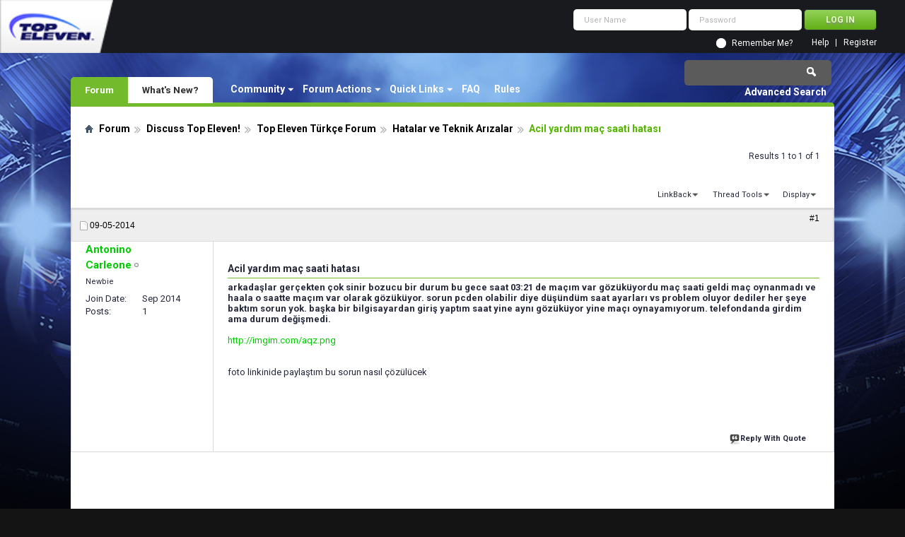

--- FILE ---
content_type: text/html; charset=utf-8
request_url: https://forum.topeleven.com/hatalar-ve-teknik-ar%C4%B1zalar/28025-acil-yard%C4%B1m-ma%C3%A7-saati-hatas%C4%B1.html
body_size: 8144
content:
<!DOCTYPE html PUBLIC "-//W3C//DTD XHTML 1.0 Transitional//EN" "http://www.w3.org/TR/xhtml1/DTD/xhtml1-transitional.dtd">
<html xmlns="http://www.w3.org/1999/xhtml" dir="ltr" lang="en" id="vbulletin_html">
<head>
<base href="https://forum.topeleven.com/" /><!--[if IE]></base><![endif]-->
	<meta http-equiv="Content-Type" content="text/html; charset=utf-8" />
<meta id="e_vb_meta_bburl" name="vb_meta_bburl" content="https://forum.topeleven.com" />

<meta name="generator" content="vBulletin 4.2.4" />

	<link rel="Shortcut Icon" href="https://forum.topeleven.com/favicon.ico" type="image/x-icon" />








	
		<script type="text/javascript" src="https://ajax.googleapis.com/ajax/libs/yui/2.9.0/build/yuiloader-dom-event/yuiloader-dom-event.js"></script>
	

<script type="text/javascript">
<!--
	if (typeof YAHOO === 'undefined') // Load ALL YUI Local
	{
		document.write('<script type="text/javascript" src="https://forum.topeleven.com/clientscript/yui/yuiloader-dom-event/yuiloader-dom-event.js?v=424"><\/script>');
		document.write('<script type="text/javascript" src="https://forum.topeleven.com/clientscript/yui/connection/connection-min.js?v=424"><\/script>');
		var yuipath = 'clientscript/yui';
		var yuicombopath = '';
		var remoteyui = false;
	}
	else	// Load Rest of YUI remotely (where possible)
	{
		var yuipath = 'https://ajax.googleapis.com/ajax/libs/yui/2.9.0/build';
		var yuicombopath = '';
		var remoteyui = true;
		if (!yuicombopath)
		{
			document.write('<script type="text/javascript" src="https://ajax.googleapis.com/ajax/libs/yui/2.9.0/build/connection/connection-min.js?v=424"><\/script>');
		}
	}
	var SESSIONURL = "s=13e0de393aeac7c8aff5d3d16ff7fe26&";
	var SECURITYTOKEN = "guest";
	var IMGDIR_MISC = "images/misc";
	var IMGDIR_BUTTON = "images/buttons";
	var vb_disable_ajax = parseInt("0", 10);
	var SIMPLEVERSION = "424";
	var BBURL = "https://forum.topeleven.com";
	var LOGGEDIN = 0 > 0 ? true : false;
	var THIS_SCRIPT = "showthread";
	var RELPATH = "showthread.php?t=28025";
	var PATHS = {
		forum : "",
		cms   : "",
		blog  : ""
	};
	var AJAXBASEURL = "https://forum.topeleven.com/";
// -->
</script>
<script type="text/javascript" src="https://forum.topeleven.com/clientscript/vbulletin-core.js?v=424"></script>





	<link rel="stylesheet" type="text/css" href="https://forum.topeleven.com/css.php?styleid=7&amp;langid=1&amp;d=1686038418&amp;td=ltr&amp;sheet=bbcode.css,editor.css,popupmenu.css,reset-fonts.css,vbulletin.css,vbulletin-chrome.css,vbulletin-formcontrols.css,vbseo_buttons.css,vbseo_buttons_fix.css" />

	<!--[if lt IE 8]>
	<link rel="stylesheet" type="text/css" href="https://forum.topeleven.com/css.php?styleid=7&amp;langid=1&amp;d=1686038418&amp;td=ltr&amp;sheet=popupmenu-ie.css,vbulletin-ie.css,vbulletin-chrome-ie.css,vbulletin-formcontrols-ie.css,editor-ie.css" />
	<![endif]-->


<!-- Google tag (gtag.js) -->
<script async src="https://www.googletagmanager.com/gtag/js?id=G-ZKDBBV4CNF"></script>
<script>
  window.dataLayer = window.dataLayer || [];
  function gtag(){dataLayer.push(arguments);}
  gtag('js', new Date());

  gtag('config', 'G-ZKDBBV4CNF');
</script>

    <!-- App Indexing for Google Search -->
    <link href="android-app://com.quoord.tapatalkpro.activity/tapatalk/forum.topeleven.com?location=topic&amp;page=1&amp;perpage=10&amp;fid=190&amp;tid=28025&amp;channel=google-indexing" rel="alternate" />
    <link href="ios-app://307880732/tapatalk/forum.topeleven.com?location=topic&amp;page=1&amp;perpage=10&amp;fid=190&amp;tid=28025&amp;channel=google-indexing" rel="alternate" />
    
        <meta property="al:android:package" content="com.quoord.tapatalkpro.activity" />
        <meta property="al:android:url" content="tapatalk://forum.topeleven.com?location=topic&amp;page=1&amp;perpage=10&amp;fid=190&amp;tid=28025&amp;channel=facebook-indexing" />
        <meta property="al:android:app_name" content="Tapatalk" />
        <meta property="al:ios:url" content="tapatalk://forum.topeleven.com?location=topic&amp;page=1&amp;perpage=10&amp;fid=190&amp;tid=28025&amp;channel=facebook-indexing" />
        <meta property="al:ios:app_store_id" content="307880732" />
        <meta property="al:ios:app_name" content="Tapatalk" />
        
        <!-- twitter app card start-->
        <!-- https://dev.twitter.com/docs/cards/types/app-card -->
        <meta name="twitter:card" content="summary" />
        <meta name="twitter:site" content="@tapatalk" />
        <meta name="twitter:title" content="Acil yardım maç saati hatası" />
        <meta name="twitter:description" content="Top Eleven Forum" />
        
        <meta name="twitter:app:id:iphone" content="307880732" />
        <meta name="twitter:app:url:iphone" content="tapatalk://forum.topeleven.com?location=topic&amp;page=1&amp;perpage=10&amp;fid=190&amp;tid=28025&amp;channel=twitter-indexing" />
        <meta name="twitter:app:id:ipad" content="307880732" />
        <meta name="twitter:app:url:ipad" content="tapatalk://forum.topeleven.com?location=topic&amp;page=1&amp;perpage=10&amp;fid=190&amp;tid=28025&amp;channel=twitter-indexing" />
        <meta name="twitter:app:id:googleplay" content="com.quoord.tapatalkpro.activity" />
        <meta name="twitter:app:url:googleplay" content="tapatalk://forum.topeleven.com?location=topic&amp;page=1&amp;perpage=10&amp;fid=190&amp;tid=28025&amp;channel=twitter-indexing" />
        <!-- twitter app card -->
        
	<meta name="keywords" content="Acil,yardım,maç,saati,hatası,sorun, durum, gözüküyor, maçım, saati, çözülücek, başka, bilgisayardan, giriş, baktım, oluyor, dediler, yaptım, nasıl, linkinide, girdim, http://imgim.com/aqz.png, telefondanda, problem, oynayamıyorum, paylaştım, değişmedi, pcden, bozucu, gözüküyordu, sinir, yardım, hatası, arkadaşlar, gerçekten, geldi, oynanmadı, olabilir, düşündüm, ayarları, olarak, haala, saatte" />
	<meta name="description" content="arkadaşlar gerçekten çok sinir bozucu bir durum bu gece saat 03:21 de maçım var gözüküyordu maç saati geldi maç oynanmadı ve haala o saatte " />

	<title> Acil yardım maç saati hatası</title>
	<link rel="canonical" href="https://forum.topeleven.com/hatalar-ve-teknik-ar%C4%B1zalar/28025-acil-yard%C4%B1m-ma%C3%A7-saati-hatas%C4%B1.html" />
	
	
	
	
	
	
	
	
	

	
		<link rel="stylesheet" type="text/css" href="https://forum.topeleven.com/css.php?styleid=7&amp;langid=1&amp;d=1686038418&amp;td=ltr&amp;sheet=toolsmenu.css,postlist.css,showthread.css,postbit.css,options.css,attachment.css,poll.css,lightbox.css" />
	
	<!--[if lt IE 8]><link rel="stylesheet" type="text/css" href="https://forum.topeleven.com/css.php?styleid=7&amp;langid=1&amp;d=1686038418&amp;td=ltr&amp;sheet=toolsmenu-ie.css,postlist-ie.css,showthread-ie.css,postbit-ie.css,poll-ie.css" /><![endif]-->
<link rel="stylesheet" type="text/css" href="https://forum.topeleven.com/css.php?styleid=7&amp;langid=1&amp;d=1686038418&amp;td=ltr&amp;sheet=additional.css" />
<script type="text/javascript" src="https://forum.topeleven.com/vbseo/resources/scripts/vbseo_ui.js?v=a4"></script>
<script type="text/javascript">
 YAHOO.util.Event.onDOMReady(function (){
 	vbseoui = new vBSEO_UI();
 	vbseoui.page_init(Array('postbody','blogbit','content','postcontainer','vbseo_like_postbit'), Array("php",1));
 });
</script>

</head>

<body>


<!-- Tapatalk Detect body start -->
<script type="text/javascript">if (typeof(tapatalkDetect) == "function") tapatalkDetect()</script>
<!-- Tapatalk Detect banner body end -->

<div class="above_body"> <!-- closing tag is in template navbar -->
<div id="header" class="floatcontainer doc_header">
	<div><a onclick="_gaq.push(['_trackEvent', 'Outgoing', 'www.topeleven.com', '/']);" name="top" href="http://www.topeleven.com/" class="logo-image"><img src="https://forum.topeleven.com/images/mobile/topeleven-logo.png" alt="Top Eleven Forum - Powered by vBulletin" /></a></div>
	<div id="toplinks" class="toplinks">
		
<div style="om_loginform">
			<script type="text/javascript" src="https://forum.topeleven.com/clientscript/vbulletin_md5.js?v=424"></script>
			<form id="navbar_loginform" action="https://forum.topeleven.com/login.php?do=login" method="post" onsubmit="md5hash(vb_login_password, vb_login_md5password, vb_login_md5password_utf, 0)">
				<fieldset id="logindetails" class="logindetails">
					<div>
						<div>
					<input type="text" class="textbox default-value" name="vb_login_username" id="navbar_username" size="10" accesskey="u" tabindex="101" value="User Name" />
					<input type="password" class="textbox" tabindex="102" name="vb_login_password" id="navbar_password" size="10" />
					<input type="text" class="textbox default-value" tabindex="102" name="vb_login_password_hint" id="navbar_password_hint" size="10" value="Password" style="display:none;" />
					<input type="submit" class="loginbutton" tabindex="104" value="Log in" title="Enter your username and password in the boxes provided to login, or click the 'register' button to create a profile for yourself." accesskey="s" />
						</div>
					</div>
				</fieldset>
				<div id="remember" class="remember">
					<input type="checkbox" name="cookieuser" value="1" id="cb_cookieuser_navbar" class="cb_cookieuser_navbar" accesskey="c" tabindex="103" /> <label for="cb_cookieuser_navbar">Remember Me?</label>
				</div>

				<input type="hidden" name="s" value="13e0de393aeac7c8aff5d3d16ff7fe26" />
				<input type="hidden" name="securitytoken" value="guest" />
				<input type="hidden" name="do" value="login" />
				<input type="hidden" name="vb_login_md5password" />
				<input type="hidden" name="vb_login_md5password_utf" />
			</form>
			<script type="text/javascript">
			YAHOO.util.Dom.setStyle('navbar_password_hint', "display", "inline");
			YAHOO.util.Dom.setStyle('navbar_password', "display", "none");
			vB_XHTML_Ready.subscribe(function()
			{
			//
				YAHOO.util.Event.on('navbar_username', "focus", navbar_username_focus);
				YAHOO.util.Event.on('navbar_username', "blur", navbar_username_blur);
				YAHOO.util.Event.on('navbar_password_hint', "focus", navbar_password_hint);
				YAHOO.util.Event.on('navbar_password', "blur", navbar_password);
			});
			
			function navbar_username_focus(e)
			{
			//
				var textbox = YAHOO.util.Event.getTarget(e);
				if (textbox.value == 'User Name')
				{
				//
					textbox.value='';
					textbox.style.color='#26293c';
				}
			}

			function navbar_username_blur(e)
			{
			//
				var textbox = YAHOO.util.Event.getTarget(e);
				if (textbox.value == '')
				{
				//
					textbox.value='User Name';
					textbox.style.color='#26293c';
				}
			}
			
			function navbar_password_hint(e)
			{
			//
				var textbox = YAHOO.util.Event.getTarget(e);
				
				YAHOO.util.Dom.setStyle('navbar_password_hint', "display", "none");
				YAHOO.util.Dom.setStyle('navbar_password', "display", "inline");
				YAHOO.util.Dom.get('navbar_password').focus();
			}

			function navbar_password(e)
			{
			//
				var textbox = YAHOO.util.Event.getTarget(e);
				
				if (textbox.value == '')
				{
					YAHOO.util.Dom.setStyle('navbar_password_hint', "display", "inline");
					YAHOO.util.Dom.setStyle('navbar_password', "display", "none");
				}
			}
			</script>
				</div>

			<ul class="nouser">
			
				<li><a href="https://forum.topeleven.com/register.php" rel="nofollow">Register</a></li>
			
				<li><a rel="help" href="https://forum.topeleven.com/faq.php">Help</a></li>
				
				
			</ul>
		
	</div>
	<div class="ad_global_header">
		
		
	</div>
	<hr />
</div>
<div id="navbar" class="navbar">
	<ul id="navtabs" class="navtabs floatcontainer">
		
		
	
		<li class="selected" id="vbtab_forum">
			<a class="navtab" href="/">Forum</a>
		</li>
		
		
			<ul class="floatcontainer">
				
					
						<li class="popupmenu" id="vbmenu_community">
							<a href="javascript://" class="popupctrl">Community</a>
							<ul class="popupbody popuphover">
								
									<li id="vbclink_members"><a href="https://forum.topeleven.com/members/list/">Member List</a></li>
								
							</ul>
						</li>
					
				
					
						<li class="popupmenu" id="vbmenu_actions">
							<a href="javascript://" class="popupctrl">Forum Actions</a>
							<ul class="popupbody popuphover">
								
									<li id="vbalink_mfr"><a rel="nofollow" href="https://forum.topeleven.com/forumdisplay.php?do=markread&amp;markreadhash=guest">Mark Forums Read</a></li>
								
							</ul>
						</li>
					
				
					
						<li class="popupmenu" id="vbmenu_qlinks">
							<a href="javascript://" class="popupctrl">Quick Links</a>
							<ul class="popupbody popuphover">
								
									<li id="vbqlink_posts"><a href="https://forum.topeleven.com/search.php?do=getdaily&amp;contenttype=vBForum_Post">Today's Posts</a></li>
								
									<li id="vbqlink_leaders"><a href="https://forum.topeleven.com/showgroups.php">View Site Leaders</a></li>
								
							</ul>
						</li>
					
				
					
						
							<li id="vbflink_faq"><a href="https://forum.topeleven.com/faq.php">FAQ</a></li>
						
					
				
					
						
							<li id="link_mza4_288"><a rel="nofollow" href="/misc.php?do=showrules">Rules</a></li>
						
					
				
			</ul>
		

	
		<li  id="vbtab_whatsnew">
			<a class="navtab" href="https://forum.topeleven.com/activity.php">What's New?</a>
		</li>
		
		

		
	</ul>
	
		<div id="globalsearch" class="globalsearch">
			<form action="https://forum.topeleven.com/search.php?do=process" method="post" id="navbar_search" class="navbar_search">
				
				<input type="hidden" name="securitytoken" value="guest" />
				<input type="hidden" name="do" value="process" />
				<span class="textboxcontainer"><span><input type="text" value="" name="query" class="textbox" tabindex="99"/></span></span>
				<span class="buttoncontainer"><span><input type="image" class="searchbutton" src="images/buttons/search.png" name="submit" onclick="document.getElementById('navbar_search').submit;" tabindex="100"/></span></span>
			</form>
			<ul class="navbar_advanced_search">
				<li><a href="https://forum.topeleven.com/search.php" accesskey="4">Advanced Search</a></li>
				
			</ul>
		</div>
	
</div>
</div><!-- closing div for above_body -->

<div class="body_wrapper">
<div id="breadcrumb" class="breadcrumb">
	<ul class="floatcontainer">
		<li class="navbithome"><a href="https://forum.topeleven.com/forum.php" accesskey="1"><img src="https://forum.topeleven.com/images/misc/navbit-home.png" alt="Home" /></a></li>
		
	<li class="navbit"><a href="https://forum.topeleven.com/forum.php">Forum</a></li>

	<li class="navbit"><a href="https://forum.topeleven.com/discuss-top-eleven/">Discuss Top Eleven!</a></li>

	<li class="navbit"><a href="https://forum.topeleven.com/top-eleven-t%C3%BCrk%C3%A7e-forum/">Top Eleven Türkçe Forum</a></li>

	<li class="navbit"><a href="https://forum.topeleven.com/hatalar-ve-teknik-ar%C4%B1zalar/">Hatalar ve Teknik Arızalar</a></li>

		
	<li class="navbit lastnavbit"><span> Acil yardım maç saati hatası</span></li>

	</ul>
	<hr />
</div>









	<div id="above_postlist" class="above_postlist">
		
		<div id="pagination_top" class="pagination_top">
		
			<div id="postpagestats_above" class="postpagestats">
				Results 1 to 1 of 1
			</div>
		</div>
	</div>
	<div id="pagetitle" class="pagetitle"> 
		<h1>		
			Thread: <span class="threadtitle"><a href="https://forum.topeleven.com/hatalar-ve-teknik-ar%C4%B1zalar/28025-acil-yard%C4%B1m-ma%C3%A7-saati-hatas%C4%B1.html" title="Reload this Page">Acil yardım maç saati hatası</a></span>
		</h1>
		
	</div>
	<div id="thread_controls" class="thread_controls toolsmenu">
		<div>
		<ul id="postlist_popups" class="postlist_popups popupgroup">
			
			
			
			<li class="popupmenu" id="linkbacktools">
				<h6><a class="popupctrl" href="javascript://">LinkBack</a><a name="goto_linkback"></a></h6>
				<ul class="popupbody popuphover">
                                             
					<li><a href="https://forum.topeleven.com/hatalar-ve-teknik-ar%C4%B1zalar/28025-acil-yard%C4%B1m-ma%C3%A7-saati-hatas%C4%B1.html" onclick="prompt('Use the following URL when referencing this thread from another forum or blog.','https://forum.topeleven.com/hatalar-ve-teknik-ar%C4%B1zalar/28025-acil-yard%C4%B1m-ma%C3%A7-saati-hatas%C4%B1.html');return false;"><img class="inlineimg" src="https://forum.topeleven.com/vbseo/resources/images/forum/linkback_url.gif" alt="LinkBack URL" /> LinkBack URL</a></li>
					<li><a rel="nofollow" href="https://forum.topeleven.com/misc.php?do=linkbacks"><img class="inlineimg" src="https://forum.topeleven.com/vbseo/resources/images/forum/linkback_about.gif" alt="About LinkBacks" /> About LinkBacks</a></li>
					
				</ul>
			</li>
<li class="popupmenu" id="threadtools">
				<h6><a class="popupctrl" href="javascript://">Thread Tools</a></h6>
				<ul class="popupbody popuphover">
					<li><a href="https://forum.topeleven.com/hatalar-ve-teknik-ar%C4%B1zalar/28025-acil-yard%C4%B1m-ma%C3%A7-saati-hatas%C4%B1-print.html" accesskey="3" rel="nofollow">Show Printable Version</a></li>
					
						<li><a href="https://forum.topeleven.com/sendmessage.php?do=sendtofriend&amp;t=28025" rel="nofollow">Email this Page&hellip;</a></li>
					
					<li>
						
					</li>
					
				</ul>
			</li>

			

			

			

			
				<li class="popupmenu" id="displaymodes">
					<h6><a class="popupctrl" href="javascript://">Display</a></h6>
					<ul class="popupbody popuphover">
						<li><label>Linear Mode</label></li>
						<li><a rel="nofollow" href="https://forum.topeleven.com/hatalar-ve-teknik-ar%C4%B1zalar/28025-acil-yard%C4%B1m-ma%C3%A7-saati-hatas%C4%B1.html?mode=hybrid"> Switch to Hybrid Mode</a></li>
						<li><a rel="nofollow" href="https://forum.topeleven.com/hatalar-ve-teknik-ar%C4%B1zalar/28025-acil-yard%C4%B1m-ma%C3%A7-saati-hatas%C4%B1.html?mode=threaded#post282730"> Switch to Threaded Mode</a></li>
					</ul>
				</li>
			

			
			</ul>
		</div>
	</div>

<div id="postlist" class="postlist restrain">
	

	
		<ol id="posts" class="posts" start="1">
			
<li class="postbitlegacy postbitim postcontainer old" id="post_282730">
<!-- see bottom of postbit.css for .userinfo .popupmenu styles -->

	<div class="posthead">
			<span class="postdate old">
				
					<span class="date">09-05-2014</span>
				
			</span>
			<span class="nodecontrols">		
				
					<a name="post282730" href="https://forum.topeleven.com/hatalar-ve-teknik-ar%C4%B1zalar/28025-acil-yard%C4%B1m-ma%C3%A7-saati-hatas%C4%B1.html#post282730" class="postcounter">#1</a><a id="postcount282730" name="1"></a>
				
				
				
			</span>
	</div>
	<div class="postdetails">
		<div class="userinfo">
			<div class="username_container">
			
				<div class="popupmenu memberaction">
	<a rel="nofollow" class="username offline " href="https://forum.topeleven.com/member.php?u=85943" title="Antonino Carleone is offline"><strong>Antonino Carleone</strong></a>
	
</div>
				<img class="inlineimg onlinestatus" src="https://forum.topeleven.com/images/statusicon/user-offline.png" alt="Antonino Carleone is offline" border="0" />

			
			</div>
			<span class="usertitle">
				Newbie
			</span>
			
			
			
			 
			
				<hr />
				<dl class="userinfo_extra">
					<dt>Join Date</dt> <dd>Sep 2014</dd>
					
					
					<dt>Posts</dt> <dd>1</dd>	
					
				</dl>
				
				
				<div class="imlinks">
					    
				</div>
			
		</div>
		<div class="postbody">
			<div class="postrow has_after_content">
				
				
				<h2 class="title icon">
					Acil yardım maç saati hatası
				</h2>
				


						
							
							
						
						
							
						
				<div class="content">
					<div id="post_message_282730">
						<blockquote class="postcontent restore ">
							<b>arkadaşlar gerçekten çok sinir bozucu bir durum bu gece saat 03:21 de maçım var gözüküyordu maç saati geldi maç oynanmadı ve haala o saatte maçım var olarak gözüküyor. sorun pcden olabilir diye düşündüm saat ayarları vs problem oluyor dediler her şeye baktım sorun yok. başka bir bilgisayardan giriş yaptım saat yine aynı gözüküyor yine maçı oynayamıyorum. telefondanda girdim ama durum değişmedi.</b> <br />
<br />
<a onclick="_gaq.push(['_trackEvent', 'Outgoing', 'imgim.com', '/aqz.png']);" href="http://imgim.com/aqz.png" target="_blank">http://imgim.com/aqz.png</a><br />
<br />
<br />
foto linkinide paylaştım bu sorun nasıl çözülücek
						</blockquote>
					</div>

					
				</div>
			</div>
			
			<div class="after_content">
				
				
<div class="vbseo_buttons" id="lkbtn_1.28025.282730">

    <div class="vbseo_liked" style="display:none"></div>


</div>

				
					
				
				
				
			</div>
			
			<div class="cleardiv"></div>
		</div>
	</div>
		<div class="postfoot">
			<!-- <div class="postfoot_container"> -->
			<div class="textcontrols floatcontainer">
				<span class="postcontrols">
					<img style="display:none" id="progress_282730" src="https://forum.topeleven.com/images/misc/progress.gif" alt="" />
					
					
					
						<a id="qrwq_282730" class="newreply" href="https://forum.topeleven.com/newreply.php?do=newreply&amp;p=282730" rel="nofollow" title="Reply With Quote"><img id="quoteimg_282730" src="https://forum.topeleven.com/clear.gif" alt="Reply With Quote" />  Reply With Quote</a> 
					
					
					
				</span>
				<span class="postlinking">
					
						
					

					
					
					
					

					
					

					
					
					
					
					
				</span>
			<!-- </div> -->
			</div>
		</div>
	<hr />
</li>

		</ol>
		<div class="separator"></div>
		<div class="postlistfoot">
			
		</div>

	

</div>

<div id="below_postlist" class="noinlinemod below_postlist">
	
	<div id="pagination_bottom" class="pagination_bottom">
	
		
	</div>
</div>








	<!-- next / previous links -->
	<div class="navlinks">
		
			<strong>&laquo;</strong>
			<a href="https://forum.topeleven.com/hatalar-ve-teknik-ar%C4%B1zalar/28025-acil-yard%C4%B1m-ma%C3%A7-saati-hatas%C4%B1-prev-thread.html" rel="nofollow">Previous Thread</a>
			|
			<a href="https://forum.topeleven.com/hatalar-ve-teknik-ar%C4%B1zalar/28025-acil-yard%C4%B1m-ma%C3%A7-saati-hatas%C4%B1-next-thread.html" rel="nofollow">Next Thread</a>
			<strong>&raquo;</strong>
		
	</div>
	<!-- / next / previous links -->

<div id="thread_info" class="thread_info block" style="display: none;">
	
	
	
	
	
	
	<div class="options_block_container">
		
		<div class="options_block">
			<h4 class="collapse blockhead options_correct">
				<a class="collapse" id="collapse_posting_rules" href="https://forum.topeleven.com/hatalar-ve-teknik-ar%C4%B1zalar/28025-acil-yard%C4%B1m-ma%C3%A7-saati-hatas%C4%B1.html#top"><img src="https://forum.topeleven.com/images/buttons/collapse_40b.png" alt="" /></a>
				Posting Permissions
			</h4>
			<div id="posting_rules" class="thread_info_block blockbody formcontrols floatcontainer options_correct">
				
<div id="forumrules" class="info_subblock">

	<ul class="youcandoblock">
		<li>You <strong>may not</strong> post new threads</li>
		<li>You <strong>may not</strong> post replies</li>
		<li>You <strong>may not</strong> post attachments</li>
		<li>You <strong>may not</strong> edit your posts</li>
		<li>&nbsp;</li>
	</ul>
	<div class="bbcodeblock">
		<ul>
			<li><a rel="nofollow" href="https://forum.topeleven.com/misc.php?do=bbcode" target="_blank">BB code</a> is <strong>On</strong></li>
			<li><a rel="nofollow" href="https://forum.topeleven.com/misc.php?do=showsmilies" target="_blank">Smilies</a> are <strong>On</strong></li>
			<li><a rel="nofollow" href="https://forum.topeleven.com/misc.php?do=bbcode#imgcode" target="_blank">[IMG]</a> code is <strong>On</strong></li>
			<li><a rel="nofollow" href="https://forum.topeleven.com/misc.php?do=bbcode#videocode" target="_blank">[VIDEO]</a> code is <strong>On</strong></li>
			<li>HTML code is <strong>Off</strong></li>
<li><a rel="nofollow" href="https://forum.topeleven.com/misc.php?do=linkbacks#trackbacks" target="_blank">Trackbacks</a> are <strong>On</strong></li>
<li><a rel="nofollow" href="https://forum.topeleven.com/misc.php?do=linkbacks#pingbacks" target="_blank">Pingbacks</a> are <strong>On</strong></li>
<li><a rel="nofollow" href="https://forum.topeleven.com/misc.php?do=linkbacks#refbacks" target="_blank">Refbacks</a> are <strong>On</strong></li>
		</ul>
	</div>
	<p class="rules_link"><a rel="nofollow" href="https://forum.topeleven.com/misc.php?do=showrules" target="_blank">Forum Rules</a></p>

</div>

			</div>
		</div>
	</div>
</div>








<div id="footer" class="floatcontainer footer">

	<form action="https://forum.topeleven.com/forum.php" method="get" id="footer_select" class="footer_select">

            <!-- BEGIN hide quick style chooser to all but admins -->
            
            <!-- END hide quick style chooser to all but admins -->
		
		
	</form>

	<ul id="footer_links" class="footer_links">
		
		
		
		
		<li><a href="https://forum.topeleven.com/sitemap/">Archive</a></li>
		
		<li><a onclick="_gaq.push(['_trackEvent', 'Outgoing', 'nordeus.com', '/privacy-policy/']);" href="https://nordeus.com/privacy-policy/">Privacy Statement</a></li>
		<li><a onclick="_gaq.push(['_trackEvent', 'Outgoing', 'nordeus.com', '/terms-of-service/']);" href="https://nordeus.com/terms-of-service/">Terms of Service</a></li>
		<li><a href="https://forum.topeleven.com/hatalar-ve-teknik-ar%C4%B1zalar/28025-acil-yard%C4%B1m-ma%C3%A7-saati-hatas%C4%B1.html#top" onclick="document.location.hash='top'; return false;">Top</a></li>
	</ul>
	
	
	
	
	<script type="text/javascript">
	<!--
		// Main vBulletin Javascript Initialization
		vBulletin_init();
	//-->
	</script>
        
</div>
</div> <!-- closing div for body_wrapper -->

<div class="footer_padding" style="height: 30px;"></div>
<div class="below_body" style="display: none;">
<div id="footer_time" class="shade footer_time">All times are GMT. The time now is <span class="time">10:56 PM</span>.</div>

<div id="footer_copyright" class="shade footer_copyright">
	<!-- Do not remove this copyright notice -->
	Powered by <a onclick="_gaq.push(['_trackEvent', 'Outgoing', 'www.vbulletin.com', '']);" href="https://www.vbulletin.com" id="vbulletinlink">vBulletin&reg;</a> Version 4.2.4 <br />Copyright &copy; 2026 vBulletin Solutions, Inc. All rights reserved. 
	
<br />Search Engine Friendly URLs by <a onclick="_gaq.push(['_trackEvent', 'Outgoing', 'www.crawlability.com', '/vbseo/']);" rel="nofollow" href="http://www.crawlability.com/vbseo/">vBSEO</a><!-- Do not remove this copyright notice -->	
</div>
<div id="footer_morecopyright" class="shade footer_morecopyright">
	<!-- Do not remove cronimage or your scheduled tasks will cease to function -->
	
	<!-- Do not remove cronimage or your scheduled tasks will cease to function -->
	
	
</div>
 

</div>

						<script type="text/javascript">
						//<![CDATA[
						
				window.orig_onload = window.onload;
				window.onload = function() {
				var cpost=document.location.hash.substring(1);var cpost2='';if(cpost && (typeof fetch_object != 'undefined')){ var ispost=cpost.substring(0,4)=='post';if(ispost)cpost2='post_'+cpost.substring(4);if((cobj = fetch_object(cpost))||(cobj = fetch_object(cpost2))){cobj.scrollIntoView(true);}else if(ispost){cpostno = cpost.substring(4,cpost.length);if(parseInt(cpostno)>0){location.replace('https://forum.topeleven.com/showthread.php?p='+cpostno);};} }

				if(typeof window.orig_onload == "function") window.orig_onload();
				}

						//]]>
						</script>
</body>
</html>